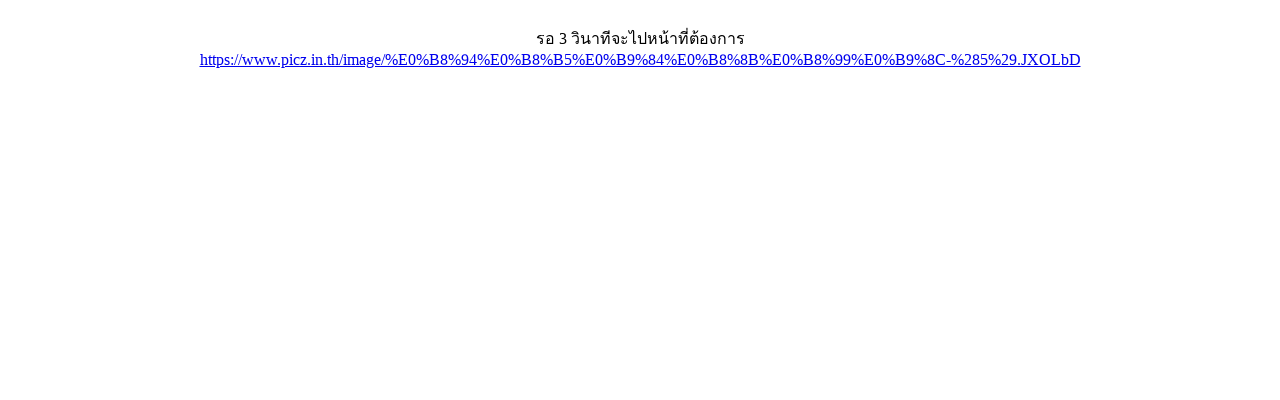

--- FILE ---
content_type: text/html; charset=UTF-8
request_url: http://www.siam-daynight.com/forum/go.php?https://www.picz.in.th/image/%E0%B8%94%E0%B8%B5%E0%B9%84%E0%B8%8B%E0%B8%99%E0%B9%8C-%285%29.JXOLbD
body_size: 387
content:
<html>
<head>
<meta http-equiv="Content-Type" content="text/html; charset=utf-8">
<META HTTP-EQUIV="Refresh" CONTENT="3;URL=https://www.picz.in.th/image/%E0%B8%94%E0%B8%B5%E0%B9%84%E0%B8%8B%E0%B8%99%E0%B9%8C-%285%29.JXOLbD">

<title>SiamDayNight ส่ง Link ไปยังเว็บอื่น</title>
</head>

<body>
<br />
<center>
รอ 3 วินาทีจะไปหน้าที่ต้องการ
<br />
<a href="https://www.picz.in.th/image/%E0%B8%94%E0%B8%B5%E0%B9%84%E0%B8%8B%E0%B8%99%E0%B9%8C-%285%29.JXOLbD">https://www.picz.in.th/image/%E0%B8%94%E0%B8%B5%E0%B9%84%E0%B8%8B%E0%B8%99%E0%B9%8C-%285%29.JXOLbD</a>
</center>
</body>
</html>